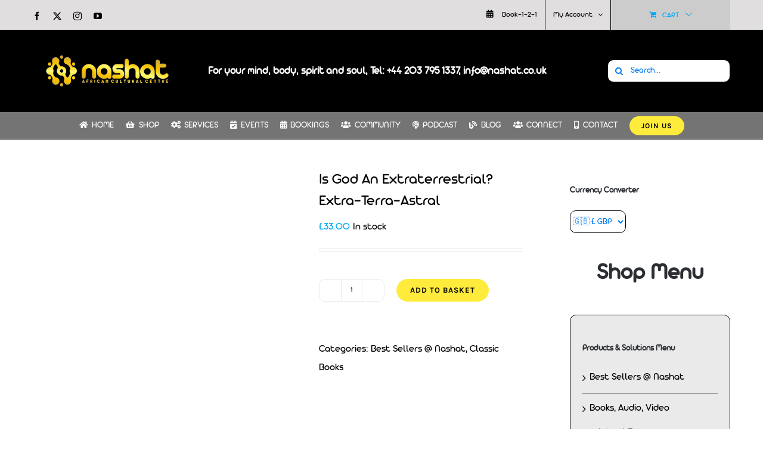

--- FILE ---
content_type: text/html; charset=UTF-8
request_url: https://nashat.co.uk/shop/is-god-an-extraterrestrial/
body_size: 20208
content:
<!DOCTYPE html><html class="avada-html-layout-wide avada-html-header-position-top" lang="en-GB" prefix="og: http://ogp.me/ns# fb: http://ogp.me/ns/fb#"><head><script data-no-optimize="1">var litespeed_docref=sessionStorage.getItem("litespeed_docref");litespeed_docref&&(Object.defineProperty(document,"referrer",{get:function(){return litespeed_docref}}),sessionStorage.removeItem("litespeed_docref"));</script> <meta http-equiv="X-UA-Compatible" content="IE=edge" /><meta http-equiv="Content-Type" content="text/html; charset=utf-8"/><meta name="viewport" content="width=device-width, initial-scale=1" /><meta name='robots' content='index, follow, max-image-preview:large, max-snippet:-1, max-video-preview:-1' /><title>Is God An Extraterrestrial? Extra-Terra-Astral - Nashat.co.uk | Official Website</title><link rel="canonical" href="https://nashat.co.uk/shop/is-god-an-extraterrestrial/" /><meta property="og:locale" content="en_GB" /><meta property="og:type" content="article" /><meta property="og:title" content="Is God An Extraterrestrial? Extra-Terra-Astral - Nashat.co.uk | Official Website" /><meta property="og:url" content="https://nashat.co.uk/shop/is-god-an-extraterrestrial/" /><meta property="og:site_name" content="Nashat.co.uk | Official Website" /><meta property="article:modified_time" content="2025-04-08T22:32:36+00:00" /><meta property="og:image" content="https://nashat.co.uk/wp-content/uploads/2024/04/Dr-Malachi-Z-York-Is-God-An-Extraterrestrial-Scroll-94-scaled-1.jpg" /><meta property="og:image:width" content="1975" /><meta property="og:image:height" content="2560" /><meta property="og:image:type" content="image/jpeg" /><meta name="twitter:card" content="summary_large_image" /><meta name="twitter:label1" content="Estimated reading time" /><meta name="twitter:data1" content="1 minute" /> <script type="application/ld+json" class="yoast-schema-graph">{"@context":"https://schema.org","@graph":[{"@type":"WebPage","@id":"https://nashat.co.uk/shop/is-god-an-extraterrestrial/","url":"https://nashat.co.uk/shop/is-god-an-extraterrestrial/","name":"Is God An Extraterrestrial? Extra-Terra-Astral - Nashat.co.uk | Official Website","isPartOf":{"@id":"https://nashat.co.uk/#website"},"primaryImageOfPage":{"@id":"https://nashat.co.uk/shop/is-god-an-extraterrestrial/#primaryimage"},"image":{"@id":"https://nashat.co.uk/shop/is-god-an-extraterrestrial/#primaryimage"},"thumbnailUrl":"https://i0.wp.com/nashat.co.uk/wp-content/uploads/2024/04/Dr-Malachi-Z-York-Is-God-An-Extraterrestrial-Scroll-94-scaled-1.jpg?fit=1975%2C2560&ssl=1","datePublished":"2024-04-22T12:22:36+00:00","dateModified":"2025-04-08T22:32:36+00:00","breadcrumb":{"@id":"https://nashat.co.uk/shop/is-god-an-extraterrestrial/#breadcrumb"},"inLanguage":"en-GB","potentialAction":[{"@type":"ReadAction","target":["https://nashat.co.uk/shop/is-god-an-extraterrestrial/"]}]},{"@type":"ImageObject","inLanguage":"en-GB","@id":"https://nashat.co.uk/shop/is-god-an-extraterrestrial/#primaryimage","url":"https://i0.wp.com/nashat.co.uk/wp-content/uploads/2024/04/Dr-Malachi-Z-York-Is-God-An-Extraterrestrial-Scroll-94-scaled-1.jpg?fit=1975%2C2560&ssl=1","contentUrl":"https://i0.wp.com/nashat.co.uk/wp-content/uploads/2024/04/Dr-Malachi-Z-York-Is-God-An-Extraterrestrial-Scroll-94-scaled-1.jpg?fit=1975%2C2560&ssl=1","width":1975,"height":2560},{"@type":"BreadcrumbList","@id":"https://nashat.co.uk/shop/is-god-an-extraterrestrial/#breadcrumb","itemListElement":[{"@type":"ListItem","position":1,"name":"Home","item":"https://nashat.co.uk/"},{"@type":"ListItem","position":2,"name":"Shop now","item":"https://nashat.co.uk/shop/"},{"@type":"ListItem","position":3,"name":"Is God An Extraterrestrial? Extra-Terra-Astral"}]},{"@type":"WebSite","@id":"https://nashat.co.uk/#website","url":"https://nashat.co.uk/","name":"Nashat.co.uk | Official Website","description":"African Cultural Centre","potentialAction":[{"@type":"SearchAction","target":{"@type":"EntryPoint","urlTemplate":"https://nashat.co.uk/?s={search_term_string}"},"query-input":{"@type":"PropertyValueSpecification","valueRequired":true,"valueName":"search_term_string"}}],"inLanguage":"en-GB"}]}</script> <link rel='dns-prefetch' href='//www.google.com' /><link rel='dns-prefetch' href='//stats.wp.com' /><link rel='dns-prefetch' href='//www.googletagmanager.com' /><link rel='preconnect' href='//c0.wp.com' /><link rel='preconnect' href='//i0.wp.com' /><link rel="alternate" type="application/rss+xml" title="Nashat.co.uk | Official Website &raquo; Feed" href="https://nashat.co.uk/feed/" /><link rel="alternate" type="application/rss+xml" title="Nashat.co.uk | Official Website &raquo; Comments Feed" href="https://nashat.co.uk/comments/feed/" /><link rel="alternate" type="text/calendar" title="Nashat.co.uk | Official Website &raquo; iCal Feed" href="https://nashat.co.uk/events/?ical=1" /><link rel="icon" href="https://nashat.co.uk/wp-content/uploads/2021/03/atomos-png-5.png" type="image/png" /><link rel="apple-touch-icon" sizes="180x180" href="https://nashat.co.uk/wp-content/uploads/2021/03/atomos-png-5.png" type="image/png"><link rel="icon" sizes="192x192" href="https://nashat.co.uk/wp-content/uploads/2021/03/atomos-png-5.png" type="image/png"><meta name="msapplication-TileImage" content="https://nashat.co.uk/wp-content/uploads/2021/03/atomos-png-5.png" type="image/png"><link rel="alternate" title="oEmbed (JSON)" type="application/json+oembed" href="https://nashat.co.uk/wp-json/oembed/1.0/embed?url=https%3A%2F%2Fnashat.co.uk%2Fshop%2Fis-god-an-extraterrestrial%2F" /><link rel="alternate" title="oEmbed (XML)" type="text/xml+oembed" href="https://nashat.co.uk/wp-json/oembed/1.0/embed?url=https%3A%2F%2Fnashat.co.uk%2Fshop%2Fis-god-an-extraterrestrial%2F&#038;format=xml" /><meta property="og:locale" content="en_GB"/><meta property="og:type" content="article"/><meta property="og:site_name" content="Nashat.co.uk | Official Website"/><meta property="og:title" content="Is God An Extraterrestrial? Extra-Terra-Astral - Nashat.co.uk | Official Website"/><meta property="og:url" content="https://nashat.co.uk/shop/is-god-an-extraterrestrial/"/><meta property="article:modified_time" content="2025-04-08T22:32:36+00:00"/><meta property="og:image" content="https://i0.wp.com/nashat.co.uk/wp-content/uploads/2024/04/Dr-Malachi-Z-York-Is-God-An-Extraterrestrial-Scroll-94-scaled-1.jpg?fit=1975%2C2560&ssl=1"/><meta property="og:image:width" content="1975"/><meta property="og:image:height" content="2560"/><meta property="og:image:type" content="image/jpeg"/><link data-optimized="2" rel="stylesheet" href="https://nashat.co.uk/wp-content/litespeed/css/670d83ee4d989cef12826cc3c9f9dafd.css?ver=d5415" /> <script type="text/template" id="tmpl-variation-template"><div class="woocommerce-variation-description">{{{ data.variation.variation_description }}}</div>
	<div class="woocommerce-variation-price">{{{ data.variation.price_html }}}</div>
	<div class="woocommerce-variation-availability">{{{ data.variation.availability_html }}}</div></script> <script type="text/template" id="tmpl-unavailable-variation-template"><p role="alert">Sorry, this product is unavailable. Please choose a different combination.</p></script> <script type="litespeed/javascript" data-src="https://c0.wp.com/c/6.9/wp-includes/js/jquery/jquery.min.js" id="jquery-core-js"></script> <script type="text/javascript" src="https://stats.wp.com/s-202603.js" id="woocommerce-analytics-js" defer="defer" data-wp-strategy="defer"></script> 
 <script type="litespeed/javascript" data-src="https://www.googletagmanager.com/gtag/js?id=GT-5DCG52Q" id="google_gtagjs-js"></script> <script id="google_gtagjs-js-after" type="litespeed/javascript">window.dataLayer=window.dataLayer||[];function gtag(){dataLayer.push(arguments)}
gtag("set","linker",{"domains":["nashat.co.uk"]});gtag("js",new Date());gtag("set","developer_id.dZTNiMT",!0);gtag("config","GT-5DCG52Q")</script> <link rel="https://api.w.org/" href="https://nashat.co.uk/wp-json/" /><link rel="alternate" title="JSON" type="application/json" href="https://nashat.co.uk/wp-json/wp/v2/product/30014" /><link rel="EditURI" type="application/rsd+xml" title="RSD" href="https://nashat.co.uk/xmlrpc.php?rsd" /><link rel='shortlink' href='https://nashat.co.uk/?p=30014' /><meta name="generator" content="Site Kit by Google 1.170.0" /><meta name="tec-api-version" content="v1"><meta name="tec-api-origin" content="https://nashat.co.uk"><link rel="alternate" href="https://nashat.co.uk/wp-json/tribe/events/v1/" />
<noscript><style>.woocommerce-product-gallery{ opacity: 1 !important; }</style></noscript></head><body class="wp-singular product-template-default single single-product postid-30014 wp-theme-Avada theme-Avada page-id-30014 woocommerce woocommerce-page woocommerce-no-js tribe-no-js page-template-nashat has-sidebar fusion-image-hovers fusion-pagination-sizing fusion-button_type-flat fusion-button_span-no fusion-button_gradient-linear avada-image-rollover-circle-yes avada-image-rollover-yes avada-image-rollover-direction-bottom nashat fusion-body ltr fusion-sticky-header no-tablet-sticky-header no-mobile-sticky-header no-mobile-slidingbar avada-has-rev-slider-styles fusion-disable-outline fusion-sub-menu-fade mobile-logo-pos-left layout-wide-mode avada-has-boxed-modal-shadow-none layout-scroll-offset-full avada-has-zero-margin-offset-top fusion-top-header menu-text-align-center fusion-woo-product-design-classic fusion-woo-shop-page-columns-4 fusion-woo-related-columns-4 fusion-woo-archive-page-columns-6 fusion-woocommerce-equal-heights avada-has-woo-gallery-disabled woo-tabs-horizontal woo-outofstock-badge-top_bar mobile-menu-design-modern fusion-hide-pagination-text fusion-header-layout-v4 avada-responsive avada-footer-fx-none avada-menu-highlight-style-background fusion-search-form-clean fusion-main-menu-search-dropdown fusion-avatar-square avada-dropdown-styles avada-blog-layout-grid avada-blog-archive-layout-grid avada-ec-not-100-width avada-ec-meta-layout-sidebar avada-header-shadow-no avada-menu-icon-position-left avada-has-megamenu-shadow avada-has-pagetitle-100-width avada-has-pagetitle-bg-full avada-has-mobile-menu-search avada-has-titlebar-hide avada-has-pagination-padding avada-flyout-menu-direction-fade avada-ec-views-v2" data-awb-post-id="30014">
<a class="skip-link screen-reader-text" href="#content">Skip to content</a><div id="boxed-wrapper"><div id="wrapper" class="fusion-wrapper"><div id="home" style="position:relative;top:-1px;"></div><header class="fusion-header-wrapper"><div class="fusion-header-v4 fusion-logo-alignment fusion-logo-left fusion-sticky-menu- fusion-sticky-logo- fusion-mobile-logo-1 fusion-sticky-menu-and-logo fusion-header-menu-align-center fusion-mobile-menu-design-modern"><div class="fusion-secondary-header"><div class="fusion-row"><div class="fusion-alignleft"><div class="fusion-social-links-header"><div class="fusion-social-networks"><div class="fusion-social-networks-wrapper"><a  class="fusion-social-network-icon fusion-tooltip fusion-facebook awb-icon-facebook" style data-placement="top" data-title="Facebook" data-toggle="tooltip" title="Facebook" href="https://www.facebook.com/nashat.co.uk" target="_blank" rel="noreferrer"><span class="screen-reader-text">Facebook</span></a><a  class="fusion-social-network-icon fusion-tooltip fusion-twitter awb-icon-twitter" style data-placement="top" data-title="X" data-toggle="tooltip" title="X" href="#" target="_blank" rel="noopener noreferrer"><span class="screen-reader-text">X</span></a><a  class="fusion-social-network-icon fusion-tooltip fusion-instagram awb-icon-instagram" style data-placement="top" data-title="Instagram" data-toggle="tooltip" title="Instagram" href="https://www.instagram.com/nashatuk/" target="_blank" rel="noopener noreferrer"><span class="screen-reader-text">Instagram</span></a><a  class="fusion-social-network-icon fusion-tooltip fusion-youtube awb-icon-youtube" style data-placement="top" data-title="YouTube" data-toggle="tooltip" title="YouTube" href="https://www.youtube.com/channel/UCH7F7yyvZHHULWLIVGrWfsg" target="_blank" rel="noopener noreferrer"><span class="screen-reader-text">YouTube</span></a></div></div></div></div><div class="fusion-alignright"><nav class="fusion-secondary-menu" role="navigation" aria-label="Secondary Menu"><ul id="menu-account-menu" class="menu"><li  id="menu-item-30190"  class="menu-item menu-item-type-custom menu-item-object-custom menu-item-30190"  data-item-id="30190"><a  href="https://disruptivesolutions4success.com/1-2-1-consultation/" class="fusion-flex-link fusion-background-highlight"><span class="fusion-megamenu-icon"><i class="glyphicon fa-calendar-alt fas" aria-hidden="true"></i></span><span class="menu-text">Book-1-2-1</span></a></li><li class="menu-item fusion-dropdown-menu menu-item-has-children fusion-custom-menu-item fusion-menu-login-box"><a href="https://nashat.co.uk/my-account/" aria-haspopup="true" class="fusion-background-highlight"><span class="menu-text">My Account</span><span class="fusion-caret"><i class="fusion-dropdown-indicator"></i></span></a><div class="fusion-custom-menu-item-contents"><form action="https://nashat.co.uk/wp-login.php" name="loginform" method="post"><p><input type="text" class="input-text" name="log" id="username-account-menu-696c4b557f51b" value="" placeholder="Username" /></p><p><input type="password" class="input-text" name="pwd" id="password-account-menu-696c4b557f51b" value="" placeholder="Password" /></p><p class="fusion-remember-checkbox"><label for="fusion-menu-login-box-rememberme-account-menu-696c4b557f51b"><input name="rememberme" type="checkbox" id="fusion-menu-login-box-rememberme" value="forever"> Remember Me</label></p><input type="hidden" name="fusion_woo_login_box" value="true" /><p class="fusion-login-box-submit"><input type="submit" name="wp-submit" id="wp-submit-account-menu-696c4b557f51b" class="button button-small default comment-submit" value="Log In"><input type="hidden" name="redirect" value=""></p></form><a class="fusion-menu-login-box-register" href="https://nashat.co.uk/my-account/" title="Register">Register</a></div></li><li class="fusion-custom-menu-item fusion-menu-cart fusion-secondary-menu-cart"><a class="fusion-secondary-menu-icon" href="https://nashat.co.uk/basket/"><span class="menu-text" aria-label="View Cart">Cart</span></a></li></ul></nav><nav class="fusion-mobile-nav-holder fusion-mobile-menu-text-align-left" aria-label="Secondary Mobile Menu"></nav></div></div></div><div class="fusion-header-sticky-height"></div><div class="fusion-sticky-header-wrapper"><div class="fusion-header"><div class="fusion-row"><div class="fusion-logo" data-margin-top="0px" data-margin-bottom="0px" data-margin-left="0px" data-margin-right="0px">
<a class="fusion-logo-link"  href="https://nashat.co.uk/" >
<img data-lazyloaded="1" src="[data-uri]" data-src="https://nashat.co.uk/wp-content/uploads/2021/01/nashat_logo_250-76_v1.png" data-srcset="https://nashat.co.uk/wp-content/uploads/2021/01/nashat_logo_250-76_v1.png 1x, https://nashat.co.uk/wp-content/uploads/2021/01/nashat_logo_250-76_v1.png 2x" width="250" height="76" style="max-height:76px;height:auto;" alt="Nashat.co.uk | Official Website Logo" data-retina_logo_url="https://nashat.co.uk/wp-content/uploads/2021/01/nashat_logo_250-76_v1.png" class="fusion-standard-logo" />
<img data-lazyloaded="1" src="[data-uri]" data-src="https://nashat.co.uk/wp-content/uploads/2021/01/nashat_logo_250-76_v1.png" data-srcset="https://nashat.co.uk/wp-content/uploads/2021/01/nashat_logo_250-76_v1.png 1x" width="250" height="76" alt="Nashat.co.uk | Official Website Logo" data-retina_logo_url="" class="fusion-mobile-logo" />
</a><div class="fusion-header-content-3-wrapper"><h3 class="fusion-header-tagline">
<font color="#ffffff">For your mind, body, spirit and soul, Tel: +44 203 795 1337, info@nashat.co.uk</font></h3><div class="fusion-secondary-menu-search"><form role="search" class="searchform fusion-search-form  fusion-live-search fusion-search-form-clean" method="get" action="https://nashat.co.uk/"><div class="fusion-search-form-content"><div class="fusion-search-field search-field">
<label><span class="screen-reader-text">Search for:</span>
<input type="search" class="s fusion-live-search-input" name="s" id="fusion-live-search-input-0" autocomplete="off" placeholder="Search..." required aria-required="true" aria-label="Search..."/>
</label></div><div class="fusion-search-button search-button">
<input type="submit" class="fusion-search-submit searchsubmit" aria-label="Search" value="&#xf002;" /><div class="fusion-slider-loading"></div></div></div><div class="fusion-search-results-wrapper"><div class="fusion-search-results"></div></div></form></div></div></div><div class="fusion-mobile-menu-icons">
<a href="#" class="fusion-icon awb-icon-bars" aria-label="Toggle mobile menu" aria-expanded="false"></a>
<a href="#" class="fusion-icon awb-icon-search" aria-label="Toggle mobile search"></a></div></div></div><div class="fusion-secondary-main-menu"><div class="fusion-row"><nav class="fusion-main-menu" aria-label="Main Menu"><ul id="menu-main-menu" class="fusion-menu"><li  id="menu-item-25666"  class="menu-item menu-item-type-post_type menu-item-object-page menu-item-home menu-item-25666"  data-item-id="25666"><a  href="https://nashat.co.uk/" class="fusion-flex-link fusion-background-highlight"><span class="fusion-megamenu-icon"><i class="glyphicon fa-home fas" aria-hidden="true"></i></span><span class="menu-text">Home</span></a></li><li  id="menu-item-25674"  class="menu-item menu-item-type-post_type menu-item-object-page current_page_parent menu-item-25674"  data-item-id="25674"><a  href="https://nashat.co.uk/shop/" class="fusion-flex-link fusion-background-highlight"><span class="fusion-megamenu-icon"><i class="glyphicon fa-shopping-basket fas" aria-hidden="true"></i></span><span class="menu-text">Shop</span></a></li><li  id="menu-item-27182"  class="menu-item menu-item-type-post_type menu-item-object-page menu-item-27182"  data-item-id="27182"><a  href="https://nashat.co.uk/services/" class="fusion-flex-link fusion-background-highlight"><span class="fusion-megamenu-icon"><i class="glyphicon fa-cogs fas" aria-hidden="true"></i></span><span class="menu-text">Services</span></a></li><li  id="menu-item-29904"  class="menu-item menu-item-type-custom menu-item-object-custom menu-item-29904"  data-item-id="29904"><a  href="https://nashat.co.uk/events-nashat/" class="fusion-flex-link fusion-background-highlight"><span class="fusion-megamenu-icon"><i class="glyphicon fa-calendar-check fas" aria-hidden="true"></i></span><span class="menu-text">Events</span></a></li><li  id="menu-item-25669"  class="menu-item menu-item-type-post_type menu-item-object-page menu-item-25669"  data-item-id="25669"><a  href="https://nashat.co.uk/events-bookings/" class="fusion-flex-link fusion-background-highlight"><span class="fusion-megamenu-icon"><i class="glyphicon fa-calendar-alt fas" aria-hidden="true"></i></span><span class="menu-text">Bookings</span></a></li><li  id="menu-item-25670"  class="menu-item menu-item-type-post_type menu-item-object-page menu-item-25670"  data-item-id="25670"><a  href="https://nashat.co.uk/communitysupport/" class="fusion-flex-link fusion-background-highlight"><span class="fusion-megamenu-icon"><i class="glyphicon fa-users fas" aria-hidden="true"></i></span><span class="menu-text">Community</span></a></li><li  id="menu-item-29967"  class="menu-item menu-item-type-custom menu-item-object-custom menu-item-29967"  data-item-id="29967"><a  href="https://nashat.co.uk/album/radio-shows-wusabat-love-unity/" class="fusion-flex-link fusion-background-highlight"><span class="fusion-megamenu-icon"><i class="glyphicon fa-podcast fas" aria-hidden="true"></i></span><span class="menu-text">Podcast</span></a></li><li  id="menu-item-25673"  class="menu-item menu-item-type-post_type menu-item-object-page menu-item-25673"  data-item-id="25673"><a  href="https://nashat.co.uk/blog/" class="fusion-flex-link fusion-background-highlight"><span class="fusion-megamenu-icon"><i class="glyphicon fa-blog fas" aria-hidden="true"></i></span><span class="menu-text">Blog</span></a></li><li  id="menu-item-28107"  class="menu-item menu-item-type-post_type menu-item-object-page menu-item-28107"  data-item-id="28107"><a  href="https://nashat.co.uk/connect/" class="fusion-flex-link fusion-background-highlight"><span class="fusion-megamenu-icon"><i class="glyphicon fa-users fas" aria-hidden="true"></i></span><span class="menu-text">Connect</span></a></li><li  id="menu-item-25671"  class="menu-item menu-item-type-post_type menu-item-object-page menu-item-25671"  data-item-id="25671"><a  href="https://nashat.co.uk/contact-us/" class="fusion-flex-link fusion-background-highlight"><span class="fusion-megamenu-icon"><i class="glyphicon fa-mobile-alt fas" aria-hidden="true"></i></span><span class="menu-text">Contact</span></a></li><li  id="menu-item-29969"  class="menu-item menu-item-type-post_type menu-item-object-page menu-item-29969 fusion-menu-item-button"  data-item-id="29969"><a  href="https://nashat.co.uk/join-our-community/" class="fusion-background-highlight"><span class="menu-text fusion-button button-default button-small">Join Us</span></a></li></ul></nav><nav class="fusion-mobile-nav-holder fusion-mobile-menu-text-align-left" aria-label="Main Menu Mobile"></nav><div class="fusion-clearfix"></div><div class="fusion-mobile-menu-search"><form role="search" class="searchform fusion-search-form  fusion-live-search fusion-search-form-clean" method="get" action="https://nashat.co.uk/"><div class="fusion-search-form-content"><div class="fusion-search-field search-field">
<label><span class="screen-reader-text">Search for:</span>
<input type="search" class="s fusion-live-search-input" name="s" id="fusion-live-search-input-1" autocomplete="off" placeholder="Search..." required aria-required="true" aria-label="Search..."/>
</label></div><div class="fusion-search-button search-button">
<input type="submit" class="fusion-search-submit searchsubmit" aria-label="Search" value="&#xf002;" /><div class="fusion-slider-loading"></div></div></div><div class="fusion-search-results-wrapper"><div class="fusion-search-results"></div></div></form></div></div></div></div></div><div class="fusion-clearfix"></div></header><div id="sliders-container" class="fusion-slider-visibility"></div><main id="main" class="clearfix "><div class="fusion-row" style=""><div class="woocommerce-container"><section id="content" class="" style="float: left;"><div class="woocommerce-notices-wrapper"></div><div id="product-30014" class="product type-product post-30014 status-publish first instock product_cat-best-sellers-nashat product_cat-classic-books has-post-thumbnail taxable shipping-taxable purchasable product-type-simple product-grid-view"><div class="avada-single-product-gallery-wrapper avada-product-images-global avada-product-images-thumbnails-bottom"><div class="woocommerce-product-gallery woocommerce-product-gallery--with-images woocommerce-product-gallery--columns-4 images avada-product-gallery" data-columns="4" style="opacity: 0; transition: opacity .25s ease-in-out;"><div class="woocommerce-product-gallery__wrapper"><div data-thumb="https://i0.wp.com/nashat.co.uk/wp-content/uploads/2024/04/Dr-Malachi-Z-York-Is-God-An-Extraterrestrial-Scroll-94-scaled-1.jpg?fit=77%2C100&#038;ssl=1" data-thumb-alt="Is God An Extraterrestrial? Extra-Terra-Astral" data-thumb-srcset="https://i0.wp.com/nashat.co.uk/wp-content/uploads/2024/04/Dr-Malachi-Z-York-Is-God-An-Extraterrestrial-Scroll-94-scaled-1.jpg?resize=200%2C259&amp;ssl=1 200w, https://i0.wp.com/nashat.co.uk/wp-content/uploads/2024/04/Dr-Malachi-Z-York-Is-God-An-Extraterrestrial-Scroll-94-scaled-1.jpg?resize=231%2C300&amp;ssl=1 231w, https://i0.wp.com/nashat.co.uk/wp-content/uploads/2024/04/Dr-Malachi-Z-York-Is-God-An-Extraterrestrial-Scroll-94-scaled-1.jpg?resize=400%2C518&amp;ssl=1 400w, https://i0.wp.com/nashat.co.uk/wp-content/uploads/2024/04/Dr-Malachi-Z-York-Is-God-An-Extraterrestrial-Scroll-94-scaled-1.jpg?resize=500%2C648&amp;ssl=1 500w, https://i0.wp.com/nashat.co.uk/wp-content/uploads/2024/04/Dr-Malachi-Z-York-Is-God-An-Extraterrestrial-Scroll-94-scaled-1.jpg?resize=600%2C778&amp;ssl=1 600w, https://i0.wp.com/nashat.co.uk/wp-content/uploads/2024/04/Dr-Malachi-Z-York-Is-God-An-Extraterrestrial-Scroll-94-scaled-1.jpg?resize=700%2C907&amp;ssl=1 700w, https://i0.wp.com/nashat.co.uk/wp-content/uploads/2024/04/Dr-Malachi-Z-York-Is-God-An-Extraterrestrial-Scroll-94-scaled-1.jpg?resize=768%2C995&amp;ssl=1 768w, https://i0.wp.com/nashat.co.uk/wp-content/uploads/2024/04/Dr-Malachi-Z-York-Is-God-An-Extraterrestrial-Scroll-94-scaled-1.jpg?resize=790%2C1024&amp;ssl=1 790w, https://i0.wp.com/nashat.co.uk/wp-content/uploads/2024/04/Dr-Malachi-Z-York-Is-God-An-Extraterrestrial-Scroll-94-scaled-1.jpg?resize=800%2C1037&amp;ssl=1 800w, https://i0.wp.com/nashat.co.uk/wp-content/uploads/2024/04/Dr-Malachi-Z-York-Is-God-An-Extraterrestrial-Scroll-94-scaled-1.jpg?resize=1185%2C1536&amp;ssl=1 1185w, https://i0.wp.com/nashat.co.uk/wp-content/uploads/2024/04/Dr-Malachi-Z-York-Is-God-An-Extraterrestrial-Scroll-94-scaled-1.jpg?resize=1200%2C1555&amp;ssl=1 1200w, https://i0.wp.com/nashat.co.uk/wp-content/uploads/2024/04/Dr-Malachi-Z-York-Is-God-An-Extraterrestrial-Scroll-94-scaled-1.jpg?resize=1280%2C1659&amp;ssl=1 1280w, https://i0.wp.com/nashat.co.uk/wp-content/uploads/2024/04/Dr-Malachi-Z-York-Is-God-An-Extraterrestrial-Scroll-94-scaled-1.jpg?resize=1580%2C2048&amp;ssl=1 1580w, https://i0.wp.com/nashat.co.uk/wp-content/uploads/2024/04/Dr-Malachi-Z-York-Is-God-An-Extraterrestrial-Scroll-94-scaled-1.jpg?resize=1920%2C2489&amp;ssl=1 1920w, https://i0.wp.com/nashat.co.uk/wp-content/uploads/2024/04/Dr-Malachi-Z-York-Is-God-An-Extraterrestrial-Scroll-94-scaled-1.jpg?fit=1975%2C2560&amp;ssl=1 1975w"  data-thumb-sizes="(max-width: 77px) 100vw, 77px" class="woocommerce-product-gallery__image"><a href="https://i0.wp.com/nashat.co.uk/wp-content/uploads/2024/04/Dr-Malachi-Z-York-Is-God-An-Extraterrestrial-Scroll-94-scaled-1.jpg?fit=1975%2C2560&#038;ssl=1"><img width="700" height="907" src="https://nashat.co.uk/wp-content/uploads/2024/04/Dr-Malachi-Z-York-Is-God-An-Extraterrestrial-Scroll-94-scaled-1.jpg" class="wp-post-image" alt="Is God An Extraterrestrial? Extra-Terra-Astral" data-caption="" data-src="https://i0.wp.com/nashat.co.uk/wp-content/uploads/2024/04/Dr-Malachi-Z-York-Is-God-An-Extraterrestrial-Scroll-94-scaled-1.jpg?fit=1975%2C2560&#038;ssl=1" data-large_image="https://i0.wp.com/nashat.co.uk/wp-content/uploads/2024/04/Dr-Malachi-Z-York-Is-God-An-Extraterrestrial-Scroll-94-scaled-1.jpg?fit=1975%2C2560&#038;ssl=1" data-large_image_width="1975" data-large_image_height="2560" decoding="async" fetchpriority="high" srcset="https://i0.wp.com/nashat.co.uk/wp-content/uploads/2024/04/Dr-Malachi-Z-York-Is-God-An-Extraterrestrial-Scroll-94-scaled-1.jpg?resize=200%2C259&amp;ssl=1 200w, https://i0.wp.com/nashat.co.uk/wp-content/uploads/2024/04/Dr-Malachi-Z-York-Is-God-An-Extraterrestrial-Scroll-94-scaled-1.jpg?resize=231%2C300&amp;ssl=1 231w, https://i0.wp.com/nashat.co.uk/wp-content/uploads/2024/04/Dr-Malachi-Z-York-Is-God-An-Extraterrestrial-Scroll-94-scaled-1.jpg?resize=400%2C518&amp;ssl=1 400w, https://i0.wp.com/nashat.co.uk/wp-content/uploads/2024/04/Dr-Malachi-Z-York-Is-God-An-Extraterrestrial-Scroll-94-scaled-1.jpg?resize=500%2C648&amp;ssl=1 500w, https://i0.wp.com/nashat.co.uk/wp-content/uploads/2024/04/Dr-Malachi-Z-York-Is-God-An-Extraterrestrial-Scroll-94-scaled-1.jpg?resize=600%2C778&amp;ssl=1 600w, https://i0.wp.com/nashat.co.uk/wp-content/uploads/2024/04/Dr-Malachi-Z-York-Is-God-An-Extraterrestrial-Scroll-94-scaled-1.jpg?resize=700%2C907&amp;ssl=1 700w, https://i0.wp.com/nashat.co.uk/wp-content/uploads/2024/04/Dr-Malachi-Z-York-Is-God-An-Extraterrestrial-Scroll-94-scaled-1.jpg?resize=768%2C995&amp;ssl=1 768w, https://i0.wp.com/nashat.co.uk/wp-content/uploads/2024/04/Dr-Malachi-Z-York-Is-God-An-Extraterrestrial-Scroll-94-scaled-1.jpg?resize=790%2C1024&amp;ssl=1 790w, https://i0.wp.com/nashat.co.uk/wp-content/uploads/2024/04/Dr-Malachi-Z-York-Is-God-An-Extraterrestrial-Scroll-94-scaled-1.jpg?resize=800%2C1037&amp;ssl=1 800w, https://i0.wp.com/nashat.co.uk/wp-content/uploads/2024/04/Dr-Malachi-Z-York-Is-God-An-Extraterrestrial-Scroll-94-scaled-1.jpg?resize=1185%2C1536&amp;ssl=1 1185w, https://i0.wp.com/nashat.co.uk/wp-content/uploads/2024/04/Dr-Malachi-Z-York-Is-God-An-Extraterrestrial-Scroll-94-scaled-1.jpg?resize=1200%2C1555&amp;ssl=1 1200w, https://i0.wp.com/nashat.co.uk/wp-content/uploads/2024/04/Dr-Malachi-Z-York-Is-God-An-Extraterrestrial-Scroll-94-scaled-1.jpg?resize=1280%2C1659&amp;ssl=1 1280w, https://i0.wp.com/nashat.co.uk/wp-content/uploads/2024/04/Dr-Malachi-Z-York-Is-God-An-Extraterrestrial-Scroll-94-scaled-1.jpg?resize=1580%2C2048&amp;ssl=1 1580w, https://i0.wp.com/nashat.co.uk/wp-content/uploads/2024/04/Dr-Malachi-Z-York-Is-God-An-Extraterrestrial-Scroll-94-scaled-1.jpg?resize=1920%2C2489&amp;ssl=1 1920w, https://i0.wp.com/nashat.co.uk/wp-content/uploads/2024/04/Dr-Malachi-Z-York-Is-God-An-Extraterrestrial-Scroll-94-scaled-1.jpg?w=1975&amp;ssl=1 1975w" sizes="(max-width: 700px) 100vw, 700px" /></a><a class="avada-product-gallery-lightbox-trigger" href="https://i0.wp.com/nashat.co.uk/wp-content/uploads/2024/04/Dr-Malachi-Z-York-Is-God-An-Extraterrestrial-Scroll-94-scaled-1.jpg?fit=1975%2C2560&#038;ssl=1" data-rel="iLightbox[]" alt="" data-title="Dr-Malachi-Z-York-Is-God-An-Extraterrestrial-Scroll-94-scaled" title="Dr-Malachi-Z-York-Is-God-An-Extraterrestrial-Scroll-94-scaled" data-caption=""></a></div></div></div></div><div class="summary entry-summary"><div class="summary-container"><h1 itemprop="name" class="product_title entry-title">Is God An Extraterrestrial? Extra-Terra-Astral</h1><p class="price"><span class="woocommerce-Price-amount amount"><bdi><span class="woocommerce-Price-currencySymbol">&pound;</span>33.00</bdi></span></p><div class="avada-availability"><p class="stock in-stock">In stock</p></div><div class="ppc-button-wrapper"><div id="ppc-button-ppcp-gateway"></div></div><div class="product-border fusion-separator sep-"></div><p class="stock in-stock">In stock</p><form class="cart" action="https://nashat.co.uk/shop/is-god-an-extraterrestrial/" method="post" enctype='multipart/form-data'><div class="quantity">
<label class="screen-reader-text" for="quantity_696c4b55842d6">Is God An Extraterrestrial? Extra-Terra-Astral quantity</label>
<input
type="number"
id="quantity_696c4b55842d6"
class="input-text qty text"
name="quantity"
value="1"
aria-label="Product quantity"
min="1"
max="30"
step="1"
placeholder=""
inputmode="numeric"
autocomplete="off"
/></div><button type="submit" name="add-to-cart" value="30014" class="single_add_to_cart_button button alt">Add to basket</button></form><div id="wc-stripe-express-checkout-element" style="margin-top: 1em;clear:both;display:none;"></div>
<wc-order-attribution-inputs id="wc-stripe-express-checkout__order-attribution-inputs"></wc-order-attribution-inputs><div id="ppcp-recaptcha-v2-container" style="margin:20px 0;"></div><div class="product_meta">
<span class="posted_in">Categories: <a href="https://nashat.co.uk/product-category/best-sellers-nashat/" rel="tag">Best Sellers @ Nashat</a>, <a href="https://nashat.co.uk/product-category/books-audio-video/classic-books/" rel="tag">Classic Books</a></span></div></div></div><div class="fusion-clearfix"></div><ul class="social-share clearfix"><li class="facebook">
<a class="fusion-facebook-sharer-icon" href="https://www.facebook.com/sharer.php?u=https%3A%2F%2Fnashat.co.uk%2Fshop%2Fis-god-an-extraterrestrial%2F" target="_blank" rel="noopener noreferrer">
<i class="fontawesome-icon medium circle-yes awb-icon-facebook" aria-hidden="true"></i><div class="fusion-woo-social-share-text">
<span>Share On Facebook</span></div>
</a></li><li class="twitter">
<a href="https://x.com/intent/post?text=Is God An Extraterrestrial? Extra-Terra-Astral&amp;url=https%3A%2F%2Fnashat.co.uk%2Fshop%2Fis-god-an-extraterrestrial%2F" target="_blank" rel="noopener noreferrer">
<i class="fontawesome-icon medium circle-yes awb-icon-twitter" aria-hidden="true"></i><div class="fusion-woo-social-share-text">
<span>Tweet This Product</span></div>
</a></li><li class="pinterest">
<a href="http://pinterest.com/pin/create/button/?url=https%3A%2F%2Fnashat.co.uk%2Fshop%2Fis-god-an-extraterrestrial%2F&amp;description=Is%20God%20An%20Extraterrestrial%3F%20Extra-Terra-Astral&amp;media=https%3A%2F%2Fi0.wp.com%2Fnashat.co.uk%2Fwp-content%2Fuploads%2F2024%2F04%2FDr-Malachi-Z-York-Is-God-An-Extraterrestrial-Scroll-94-scaled-1.jpg%3Ffit%3D1975%252C2560%26ssl%3D1" target="_blank" rel="noopener noreferrer">
<i class="fontawesome-icon medium circle-yes awb-icon-pinterest" aria-hidden="true"></i><div class="fusion-woo-social-share-text">
<span>Pin This Product</span></div>
</a></li><li class="email">
<a href="mailto:?subject=Is%20God%20An%20Extraterrestrial%3F%20Extra-Terra-Astral&body=https://nashat.co.uk/shop/is-god-an-extraterrestrial/" target="_blank" rel="noopener noreferrer">
<i class="fontawesome-icon medium circle-yes awb-icon-mail" aria-hidden="true"></i><div class="fusion-woo-social-share-text">
<span>Email This Product</span></div>
</a></li></ul><div class="fusion-clearfix"></div><section class="related products"><h2>Related products</h2><ul class="products clearfix products-4"><li class="product type-product post-28364 status-publish first instock product_cat-best-sellers-nashat product_cat-books-audio-video product_cat-home-page-products product_tag-bible product_tag-crystal has-post-thumbnail sale taxable shipping-taxable purchasable product-type-simple product-grid-view"><div class="fusion-product-wrapper">
<a href="https://nashat.co.uk/shop/crystal-bible/" class="product-images" aria-label="The Crystal Bible (By Judy Hall)"><div class="fusion-woo-badges-wrapper"><span class="onsale">Sale!</span></div><div class="featured-image crossfade-images">
<img data-lazyloaded="1" src="[data-uri]" width="500" height="500" data-src="https://nashat.co.uk/wp-content/uploads/2022/12/crystalbible2-500x500.jpg" class="hover-image" alt="Image of book the crystal bible 2" decoding="async" data-srcset="https://i0.wp.com/nashat.co.uk/wp-content/uploads/2022/12/crystalbible2.jpg?resize=66%2C66&amp;ssl=1 66w, https://i0.wp.com/nashat.co.uk/wp-content/uploads/2022/12/crystalbible2.jpg?resize=100%2C100&amp;ssl=1 100w, https://i0.wp.com/nashat.co.uk/wp-content/uploads/2022/12/crystalbible2.jpg?resize=150%2C150&amp;ssl=1 150w, https://i0.wp.com/nashat.co.uk/wp-content/uploads/2022/12/crystalbible2.jpg?resize=200%2C200&amp;ssl=1 200w, https://i0.wp.com/nashat.co.uk/wp-content/uploads/2022/12/crystalbible2.jpg?resize=300%2C300&amp;ssl=1 300w, https://i0.wp.com/nashat.co.uk/wp-content/uploads/2022/12/crystalbible2.jpg?resize=400%2C400&amp;ssl=1 400w, https://i0.wp.com/nashat.co.uk/wp-content/uploads/2022/12/crystalbible2.jpg?resize=500%2C500&amp;ssl=1 500w, https://i0.wp.com/nashat.co.uk/wp-content/uploads/2022/12/crystalbible2.jpg?w=600&amp;ssl=1 600w" data-sizes="(max-width: 500px) 100vw, 500px" />	<img data-lazyloaded="1" src="[data-uri]" width="500" height="531" data-src="https://nashat.co.uk/wp-content/uploads/2022/12/crystal-bible-500x531.jpg" class="attachment-woocommerce_thumbnail size-woocommerce_thumbnail wp-post-image" alt="" decoding="async" data-srcset="https://i0.wp.com/nashat.co.uk/wp-content/uploads/2022/12/crystal-bible.jpg?resize=200%2C212&amp;ssl=1 200w, https://i0.wp.com/nashat.co.uk/wp-content/uploads/2022/12/crystal-bible.jpg?resize=283%2C300&amp;ssl=1 283w, https://i0.wp.com/nashat.co.uk/wp-content/uploads/2022/12/crystal-bible.jpg?resize=400%2C425&amp;ssl=1 400w, https://i0.wp.com/nashat.co.uk/wp-content/uploads/2022/12/crystal-bible.jpg?resize=500%2C531&amp;ssl=1 500w, https://i0.wp.com/nashat.co.uk/wp-content/uploads/2022/12/crystal-bible.jpg?resize=600%2C637&amp;ssl=1 600w, https://i0.wp.com/nashat.co.uk/wp-content/uploads/2022/12/crystal-bible.jpg?resize=700%2C743&amp;ssl=1 700w, https://i0.wp.com/nashat.co.uk/wp-content/uploads/2022/12/crystal-bible.jpg?resize=768%2C815&amp;ssl=1 768w, https://i0.wp.com/nashat.co.uk/wp-content/uploads/2022/12/crystal-bible.jpg?resize=800%2C849&amp;ssl=1 800w, https://i0.wp.com/nashat.co.uk/wp-content/uploads/2022/12/crystal-bible.jpg?resize=965%2C1024&amp;ssl=1 965w, https://i0.wp.com/nashat.co.uk/wp-content/uploads/2022/12/crystal-bible.jpg?resize=1200%2C1274&amp;ssl=1 1200w, https://i0.wp.com/nashat.co.uk/wp-content/uploads/2022/12/crystal-bible.jpg?resize=1280%2C1359&amp;ssl=1 1280w, https://i0.wp.com/nashat.co.uk/wp-content/uploads/2022/12/crystal-bible.jpg?w=1444&amp;ssl=1 1444w" data-sizes="(max-width: 500px) 100vw, 500px" /><div class="cart-loading"><i class="awb-icon-spinner" aria-hidden="true"></i></div></div>
</a><div class="fusion-product-content"><div class="product-details"><div class="product-details-container"><h3 class="product-title">
<a href="https://nashat.co.uk/shop/crystal-bible/">
The Crystal Bible (By Judy Hall)	</a></h3><div class="fusion-price-rating"><span class="price"><del aria-hidden="true"><span class="woocommerce-Price-amount amount"><bdi><span class="woocommerce-Price-currencySymbol">&pound;</span>16.99</bdi></span></del> <span class="screen-reader-text">Original price was: &pound;16.99.</span><ins aria-hidden="true"><span class="woocommerce-Price-amount amount"><bdi><span class="woocommerce-Price-currencySymbol">&pound;</span>14.99</bdi></span></ins><span class="screen-reader-text">Current price is: &pound;14.99.</span></span></div></div></div><div class="product-buttons"><div class="fusion-content-sep sep-double sep-solid"></div><div class="product-buttons-container clearfix">
<a href="/shop/is-god-an-extraterrestrial/?add-to-cart=28364" aria-describedby="woocommerce_loop_add_to_cart_link_describedby_28364" data-quantity="1" class="button product_type_simple add_to_cart_button ajax_add_to_cart" data-product_id="28364" data-product_sku="" aria-label="Add to basket: &ldquo;The Crystal Bible (By Judy Hall)&rdquo;" rel="nofollow">Add to basket</a>	<span id="woocommerce_loop_add_to_cart_link_describedby_28364" class="screen-reader-text">
</span><a href="https://nashat.co.uk/shop/crystal-bible/" class="show_details_button fusion-has-quick-view">
Details</a><a href="#fusion-quick-view" class="fusion-quick-view" data-product-id="28364">
Quick View	</a></div></div></div></div></li><li class="product type-product post-37842 status-publish instock product_cat-best-sellers-nashat product_cat-books-audio-video product_cat-classic-books product_cat-culture-wu-sabat product_tag-conspiracy product_tag-luciferian has-post-thumbnail sale taxable shipping-taxable purchasable product-type-simple product-grid-view"><div class="fusion-product-wrapper">
<a href="https://nashat.co.uk/shop/the-luciferian-conspiracy/" class="product-images" aria-label="The Luciferian Conspiracy"><div class="fusion-woo-badges-wrapper"><span class="onsale">Sale!</span></div><div class="featured-image">
<img data-lazyloaded="1" src="[data-uri]" width="500" height="647" data-src="https://nashat.co.uk/wp-content/uploads/2025/08/DR-York-The-Luciferian-Conspiracy.jpg" class="attachment-woocommerce_thumbnail size-woocommerce_thumbnail wp-post-image" alt="" decoding="async" data-srcset="https://i0.wp.com/nashat.co.uk/wp-content/uploads/2025/08/DR-York-The-Luciferian-Conspiracy.jpg?resize=200%2C259&amp;ssl=1 200w, https://i0.wp.com/nashat.co.uk/wp-content/uploads/2025/08/DR-York-The-Luciferian-Conspiracy.jpg?resize=232%2C300&amp;ssl=1 232w, https://i0.wp.com/nashat.co.uk/wp-content/uploads/2025/08/DR-York-The-Luciferian-Conspiracy.jpg?resize=400%2C517&amp;ssl=1 400w, https://i0.wp.com/nashat.co.uk/wp-content/uploads/2025/08/DR-York-The-Luciferian-Conspiracy.jpg?resize=500%2C647&amp;ssl=1 500w, https://i0.wp.com/nashat.co.uk/wp-content/uploads/2025/08/DR-York-The-Luciferian-Conspiracy.jpg?resize=600%2C776&amp;ssl=1 600w, https://i0.wp.com/nashat.co.uk/wp-content/uploads/2025/08/DR-York-The-Luciferian-Conspiracy.jpg?resize=700%2C905&amp;ssl=1 700w, https://i0.wp.com/nashat.co.uk/wp-content/uploads/2025/08/DR-York-The-Luciferian-Conspiracy.jpg?resize=768%2C993&amp;ssl=1 768w, https://i0.wp.com/nashat.co.uk/wp-content/uploads/2025/08/DR-York-The-Luciferian-Conspiracy.jpg?resize=792%2C1024&amp;ssl=1 792w, https://i0.wp.com/nashat.co.uk/wp-content/uploads/2025/08/DR-York-The-Luciferian-Conspiracy.jpg?resize=800%2C1035&amp;ssl=1 800w, https://i0.wp.com/nashat.co.uk/wp-content/uploads/2025/08/DR-York-The-Luciferian-Conspiracy.jpg?w=904&amp;ssl=1 904w" data-sizes="(max-width: 500px) 100vw, 500px" /><div class="cart-loading"><i class="awb-icon-spinner" aria-hidden="true"></i></div></div>
</a><div class="fusion-product-content"><div class="product-details"><div class="product-details-container"><h3 class="product-title">
<a href="https://nashat.co.uk/shop/the-luciferian-conspiracy/">
The Luciferian Conspiracy	</a></h3><div class="fusion-price-rating"><span class="price"><del aria-hidden="true"><span class="woocommerce-Price-amount amount"><bdi><span class="woocommerce-Price-currencySymbol">&pound;</span>27.99</bdi></span></del> <span class="screen-reader-text">Original price was: &pound;27.99.</span><ins aria-hidden="true"><span class="woocommerce-Price-amount amount"><bdi><span class="woocommerce-Price-currencySymbol">&pound;</span>25.00</bdi></span></ins><span class="screen-reader-text">Current price is: &pound;25.00.</span></span></div></div></div><div class="product-buttons"><div class="fusion-content-sep sep-double sep-solid"></div><div class="product-buttons-container clearfix">
<a href="/shop/is-god-an-extraterrestrial/?add-to-cart=37842" aria-describedby="woocommerce_loop_add_to_cart_link_describedby_37842" data-quantity="1" class="button product_type_simple add_to_cart_button ajax_add_to_cart" data-product_id="37842" data-product_sku="" aria-label="Add to basket: &ldquo;The Luciferian Conspiracy&rdquo;" rel="nofollow">Add to basket</a>	<span id="woocommerce_loop_add_to_cart_link_describedby_37842" class="screen-reader-text">
</span><a href="https://nashat.co.uk/shop/the-luciferian-conspiracy/" class="show_details_button fusion-has-quick-view">
Details</a><a href="#fusion-quick-view" class="fusion-quick-view" data-product-id="37842">
Quick View	</a></div></div></div></div></li><li class="product type-product post-37860 status-publish instock product_cat-best-sellers-nashat product_cat-books-audio-video product_tag-conflict product_tag-gods has-post-thumbnail sale taxable shipping-taxable purchasable product-type-simple product-grid-view"><div class="fusion-product-wrapper">
<a href="https://nashat.co.uk/shop/the-conflict-between-the-gods/" class="product-images" aria-label="The Conflict Between The Gods"><div class="fusion-woo-badges-wrapper"><span class="onsale">Sale!</span></div><div class="featured-image">
<img data-lazyloaded="1" src="[data-uri]" width="500" height="716" data-src="https://nashat.co.uk/wp-content/uploads/2025/08/Screenshot-2025-08-10-at-12.14.41.png" class="attachment-woocommerce_thumbnail size-woocommerce_thumbnail wp-post-image" alt="" decoding="async" data-srcset="https://i0.wp.com/nashat.co.uk/wp-content/uploads/2025/08/Screenshot-2025-08-10-at-12.14.41.png?resize=200%2C286&amp;ssl=1 200w, https://i0.wp.com/nashat.co.uk/wp-content/uploads/2025/08/Screenshot-2025-08-10-at-12.14.41.png?resize=210%2C300&amp;ssl=1 210w, https://i0.wp.com/nashat.co.uk/wp-content/uploads/2025/08/Screenshot-2025-08-10-at-12.14.41.png?resize=400%2C573&amp;ssl=1 400w, https://i0.wp.com/nashat.co.uk/wp-content/uploads/2025/08/Screenshot-2025-08-10-at-12.14.41.png?resize=500%2C716&amp;ssl=1 500w, https://i0.wp.com/nashat.co.uk/wp-content/uploads/2025/08/Screenshot-2025-08-10-at-12.14.41.png?resize=600%2C859&amp;ssl=1 600w, https://i0.wp.com/nashat.co.uk/wp-content/uploads/2025/08/Screenshot-2025-08-10-at-12.14.41.png?resize=700%2C1002&amp;ssl=1 700w, https://i0.wp.com/nashat.co.uk/wp-content/uploads/2025/08/Screenshot-2025-08-10-at-12.14.41.png?resize=715%2C1024&amp;ssl=1 715w, https://i0.wp.com/nashat.co.uk/wp-content/uploads/2025/08/Screenshot-2025-08-10-at-12.14.41.png?resize=768%2C1100&amp;ssl=1 768w, https://i0.wp.com/nashat.co.uk/wp-content/uploads/2025/08/Screenshot-2025-08-10-at-12.14.41.png?resize=800%2C1145&amp;ssl=1 800w, https://i0.wp.com/nashat.co.uk/wp-content/uploads/2025/08/Screenshot-2025-08-10-at-12.14.41.png?w=1070&amp;ssl=1 1070w" data-sizes="(max-width: 500px) 100vw, 500px" /><div class="cart-loading"><i class="awb-icon-spinner" aria-hidden="true"></i></div></div>
</a><div class="fusion-product-content"><div class="product-details"><div class="product-details-container"><h3 class="product-title">
<a href="https://nashat.co.uk/shop/the-conflict-between-the-gods/">
The Conflict Between The Gods	</a></h3><div class="fusion-price-rating"><span class="price"><del aria-hidden="true"><span class="woocommerce-Price-amount amount"><bdi><span class="woocommerce-Price-currencySymbol">&pound;</span>20.00</bdi></span></del> <span class="screen-reader-text">Original price was: &pound;20.00.</span><ins aria-hidden="true"><span class="woocommerce-Price-amount amount"><bdi><span class="woocommerce-Price-currencySymbol">&pound;</span>15.00</bdi></span></ins><span class="screen-reader-text">Current price is: &pound;15.00.</span></span></div></div></div><div class="product-buttons"><div class="fusion-content-sep sep-double sep-solid"></div><div class="product-buttons-container clearfix">
<a href="/shop/is-god-an-extraterrestrial/?add-to-cart=37860" aria-describedby="woocommerce_loop_add_to_cart_link_describedby_37860" data-quantity="1" class="button product_type_simple add_to_cart_button ajax_add_to_cart" data-product_id="37860" data-product_sku="" aria-label="Add to basket: &ldquo;The Conflict Between The Gods&rdquo;" rel="nofollow">Add to basket</a>	<span id="woocommerce_loop_add_to_cart_link_describedby_37860" class="screen-reader-text">
</span><a href="https://nashat.co.uk/shop/the-conflict-between-the-gods/" class="show_details_button fusion-has-quick-view">
Details</a><a href="#fusion-quick-view" class="fusion-quick-view" data-product-id="37860">
Quick View	</a></div></div></div></div></li><li class="product type-product post-25967 status-publish last instock product_cat-adult product_cat-best-sellers-nashat product_cat-health product_cat-health-and-beauty product_cat-health-and-wellbeing product_cat-home-page-products product_cat-internal-body has-post-thumbnail featured taxable shipping-taxable purchasable product-type-simple product-grid-view"><div class="fusion-product-wrapper">
<a href="https://nashat.co.uk/shop/mariandina-nourish-and-repair-immune-system/" class="product-images" aria-label="Mariandina A Nourish and Repair Immune System"><div class="featured-image">
<img data-lazyloaded="1" src="[data-uri]" width="500" height="667" data-src="https://nashat.co.uk/wp-content/uploads/2021/09/Mariandina-A-2-500x667.jpg" class="attachment-woocommerce_thumbnail size-woocommerce_thumbnail wp-post-image" alt="image of mariandina a" decoding="async" data-srcset="https://i0.wp.com/nashat.co.uk/wp-content/uploads/2021/09/Mariandina-A-2.jpg?resize=200%2C267&amp;ssl=1 200w, https://i0.wp.com/nashat.co.uk/wp-content/uploads/2021/09/Mariandina-A-2.jpg?resize=225%2C300&amp;ssl=1 225w, https://i0.wp.com/nashat.co.uk/wp-content/uploads/2021/09/Mariandina-A-2.jpg?resize=400%2C533&amp;ssl=1 400w, https://i0.wp.com/nashat.co.uk/wp-content/uploads/2021/09/Mariandina-A-2.jpg?resize=500%2C667&amp;ssl=1 500w, https://i0.wp.com/nashat.co.uk/wp-content/uploads/2021/09/Mariandina-A-2.jpg?resize=600%2C800&amp;ssl=1 600w, https://i0.wp.com/nashat.co.uk/wp-content/uploads/2021/09/Mariandina-A-2.jpg?resize=700%2C933&amp;ssl=1 700w, https://i0.wp.com/nashat.co.uk/wp-content/uploads/2021/09/Mariandina-A-2.jpg?resize=768%2C1024&amp;ssl=1 768w, https://i0.wp.com/nashat.co.uk/wp-content/uploads/2021/09/Mariandina-A-2.jpg?resize=800%2C1067&amp;ssl=1 800w, https://i0.wp.com/nashat.co.uk/wp-content/uploads/2021/09/Mariandina-A-2.jpg?resize=1152%2C1536&amp;ssl=1 1152w, https://i0.wp.com/nashat.co.uk/wp-content/uploads/2021/09/Mariandina-A-2.jpg?resize=1200%2C1600&amp;ssl=1 1200w, https://i0.wp.com/nashat.co.uk/wp-content/uploads/2021/09/Mariandina-A-2.jpg?resize=1280%2C1707&amp;ssl=1 1280w, https://i0.wp.com/nashat.co.uk/wp-content/uploads/2021/09/Mariandina-A-2.jpg?resize=1536%2C2048&amp;ssl=1 1536w, https://i0.wp.com/nashat.co.uk/wp-content/uploads/2021/09/Mariandina-A-2.jpg?w=1920&amp;ssl=1 1920w" data-sizes="(max-width: 500px) 100vw, 500px" /><div class="cart-loading"><i class="awb-icon-spinner" aria-hidden="true"></i></div></div>
</a><div class="fusion-product-content"><div class="product-details"><div class="product-details-container"><h3 class="product-title">
<a href="https://nashat.co.uk/shop/mariandina-nourish-and-repair-immune-system/">
Mariandina A Nourish and Repair Immune System	</a></h3><div class="fusion-price-rating"><span class="price"><span class="woocommerce-Price-amount amount"><bdi><span class="woocommerce-Price-currencySymbol">&pound;</span>13.00</bdi></span></span></div></div></div><div class="product-buttons"><div class="fusion-content-sep sep-double sep-solid"></div><div class="product-buttons-container clearfix">
<a href="/shop/is-god-an-extraterrestrial/?add-to-cart=25967" aria-describedby="woocommerce_loop_add_to_cart_link_describedby_25967" data-quantity="1" class="button product_type_simple add_to_cart_button ajax_add_to_cart" data-product_id="25967" data-product_sku="" aria-label="Add to basket: &ldquo;Mariandina A Nourish and Repair Immune System&rdquo;" rel="nofollow">Add to basket</a>	<span id="woocommerce_loop_add_to_cart_link_describedby_25967" class="screen-reader-text">
</span><a href="https://nashat.co.uk/shop/mariandina-nourish-and-repair-immune-system/" class="show_details_button fusion-has-quick-view">
Details</a><a href="#fusion-quick-view" class="fusion-quick-view" data-product-id="25967">
Quick View	</a></div></div></div></div></li></ul></section></div></section></div><aside id="sidebar" class="sidebar fusion-widget-area fusion-content-widget-area fusion-sidebar-right fusion-shopmenu fusion-sticky-sidebar" style="float: right;" data=""><div class="fusion-sidebar-inner-content"><div id="currency_switcher_widget-2" class="widget " style="border-style: solid;border-color:transparent;border-width:0px;"><div class="heading"><h4 class="widget-title">Currency Converter</h4></div><form>
<select
name="currency"
aria-label="Currency Converter"
onchange="this.form.submit()"
><option value="GBP" selected>🇬🇧 &pound; GBP</option><option value="CNY">🇨🇳 &yen; CNY</option><option value="EUR">🇪🇺 &euro; EUR</option><option value="JPY">🇯🇵 &yen; JPY</option><option value="NGN">🇳🇬 &#8358; NGN</option><option value="KRW">🇰🇷 &#8361; KRW</option><option value="USD">🇺🇸 &#36; USD</option>			</select></form></div><div id="custom_html-3" class="widget_text fusion-widget-mobile-align-initial fusion-widget-align-center widget widget_custom_html" style="border-style: solid;text-align: center;border-color:transparent;border-width:0px;"><div class="textwidget custom-html-widget"><h2>
Shop Menu</h2></div></div><div id="woocommerce_product_categories-3" class="widget woocommerce widget_product_categories" style="padding: 20px;background-color: var(--awb-color3);border-radius: 10px;overflow:hidden;border-width: 1px;border-style: solid;border-color: #000000;border-color: #000000;"><div class="heading"><h4 class="widget-title">Products &#038; Solutions Menu</h4></div><ul class="product-categories"><li class="cat-item cat-item-744"><a href="https://nashat.co.uk/product-category/best-sellers-nashat/">Best Sellers @ Nashat</a></li><li class="cat-item cat-item-30 cat-parent current-cat-parent"><a href="https://nashat.co.uk/product-category/books-audio-video/">Books, Audio, Video</a><ul class='children'><li class="cat-item cat-item-36"><a href="https://nashat.co.uk/product-category/books-audio-video/actual-facts/">Actual Facts</a></li><li class="cat-item cat-item-44"><a href="https://nashat.co.uk/product-category/books-audio-video/aeo-scrolls/">AEO Scrolls</a></li><li class="cat-item cat-item-643"><a href="https://nashat.co.uk/product-category/books-audio-video/audio/">Audio</a></li><li class="cat-item cat-item-100 current-cat"><a href="https://nashat.co.uk/product-category/books-audio-video/classic-books/">Classic Books</a></li><li class="cat-item cat-item-95"><a href="https://nashat.co.uk/product-category/books-audio-video/debate-and-discussions-series/">Debate and Discussions Series</a></li><li class="cat-item cat-item-17"><a href="https://nashat.co.uk/product-category/books-audio-video/other-black-authors/">Other Black Authors</a></li><li class="cat-item cat-item-42"><a href="https://nashat.co.uk/product-category/books-audio-video/paa-taraq/">Paa Taraq</a></li><li class="cat-item cat-item-35"><a href="https://nashat.co.uk/product-category/books-audio-video/right-knowledge-series/">Right Knowledge Series</a></li><li class="cat-item cat-item-43"><a href="https://nashat.co.uk/product-category/books-audio-video/scriptures/">Scriptures</a></li><li class="cat-item cat-item-73"><a href="https://nashat.co.uk/product-category/books-audio-video/the-god-series/">The "GOD" Series</a></li><li class="cat-item cat-item-610"><a href="https://nashat.co.uk/product-category/books-audio-video/the-masters-secrets/">The Masters Secrets</a></li></ul></li><li class="cat-item cat-item-155"><a href="https://nashat.co.uk/product-category/brands/">Brands @ Nashat</a></li><li class="cat-item cat-item-79"><a href="https://nashat.co.uk/product-category/clothing-and-accessories/">Clothing and Accessories</a></li><li class="cat-item cat-item-720"><a href="https://nashat.co.uk/product-category/community-and-events/">Community and Events</a></li><li class="cat-item cat-item-714"><a href="https://nashat.co.uk/product-category/culture-wu-sabat/">Culture (Wu-Sabat)</a></li><li class="cat-item cat-item-29"><a href="https://nashat.co.uk/product-category/health-and-wellbeing/">Health and Wellbeing</a></li><li class="cat-item cat-item-716"><a href="https://nashat.co.uk/product-category/herbs-and-natural-remedies/">Herbs &amp; Natural Remedies</a></li></ul></div></div></aside></div></main><div class="fusion-footer"><footer class="fusion-footer-widget-area fusion-widget-area"><div class="fusion-row"><div class="fusion-columns fusion-columns-4 fusion-widget-area"><div class="fusion-column col-lg-3 col-md-3 col-sm-3"><section id="custom_html-2" class="widget_text fusion-widget-mobile-align-left fusion-widget-align-left fusion-footer-widget-column widget widget_custom_html" style="border-style: solid;border-color: #ffeb3b;text-align: left;border-width:0px;"><h4 class="widget-title">Location Map &#038; Address</h4><div class="textwidget custom-html-widget"><iframe data-lazyloaded="1" src="about:blank" data-litespeed-src="https://www.google.com/maps/embed?pb=!1m18!1m12!1m3!1d5815.709693063541!2d-0.1048883052027232!3d51.375577411205725!2m3!1f0!2f0!3f0!3m2!1i1024!2i768!4f13.1!3m3!1m2!1s0x4876070bf1f3822d%3A0x21da2e215ccd0773!2sNashat%20Ltd!5e0!3m2!1sen!2suk!4v1617745254731!5m2!1sen!2suk" class="responsive"  style="border:0;" allowfullscreen="" loading="lazy"></iframe></div><div style="clear:both;"></div></section><section id="text-9" class="fusion-footer-widget-column widget widget_text" style="border-style: solid;border-color:transparent;border-width:0px;"><div class="textwidget"><p>101 Church Street<br />
Croydon, CR0 1RN<br />
<b>Open 10am to 6pm Mon-Sat</b></p><p>&nbsp;</p><p><strong>WhatsApp Support</strong></p><p><img data-lazyloaded="1" src="[data-uri]" decoding="async" data-recalc-dims="1" class="alignnone size-full wp-image-37279" data-src="https://i0.wp.com/nashat.co.uk/wp-content/uploads/2025/04/whatsApp-icon.png?resize=30%2C31&#038;ssl=1" alt="" width="30" height="31" /> +44 7399 673 928</p></div><div style="clear:both;"></div></section></div><div class="fusion-column col-lg-3 col-md-3 col-sm-3"></div><div class="fusion-column col-lg-3 col-md-3 col-sm-3"><section id="avada-vertical-menu-widget-2" class="fusion-footer-widget-column widget avada_vertical_menu" style="border-style: solid;border-color:transparent;border-width:0px;"><h4 class="widget-title">Quick Menu</h4><nav id="fusion-vertical-menu-widget-avada-vertical-menu-widget-2-nav" class="fusion-vertical-menu-widget fusion-menu hover left no-border" aria-label="Secondary Navigation: Quick Menu"><ul id="menu-main-menu-1" class="menu"><li class="menu-item menu-item-type-post_type menu-item-object-page menu-item-home menu-item-25666"><a href="https://nashat.co.uk/"><span class="link-text"><span class="fa-home fas"></span> Home</span><span class="arrow"></span></a></li><li class="menu-item menu-item-type-post_type menu-item-object-page current_page_parent menu-item-25674"><a href="https://nashat.co.uk/shop/"><span class="link-text"><span class="fa-shopping-basket fas"></span> Shop</span><span class="arrow"></span></a></li><li class="menu-item menu-item-type-post_type menu-item-object-page menu-item-27182"><a href="https://nashat.co.uk/services/"><span class="link-text"><span class="fa-cogs fas"></span> Services</span><span class="arrow"></span></a></li><li class="menu-item menu-item-type-custom menu-item-object-custom menu-item-29904"><a href="https://nashat.co.uk/events-nashat/"><span class="link-text"><span class="fa-calendar-check fas"></span> Events</span><span class="arrow"></span></a></li><li class="menu-item menu-item-type-post_type menu-item-object-page menu-item-25669"><a href="https://nashat.co.uk/events-bookings/"><span class="link-text"><span class="fa-calendar-alt fas"></span> Bookings</span><span class="arrow"></span></a></li><li class="menu-item menu-item-type-post_type menu-item-object-page menu-item-25670"><a href="https://nashat.co.uk/communitysupport/"><span class="link-text"><span class="fa-users fas"></span> Community</span><span class="arrow"></span></a></li><li class="menu-item menu-item-type-custom menu-item-object-custom menu-item-29967"><a href="https://nashat.co.uk/album/radio-shows-wusabat-love-unity/"><span class="link-text"><span class="fa-podcast fas"></span> Podcast</span><span class="arrow"></span></a></li><li class="menu-item menu-item-type-post_type menu-item-object-page menu-item-25673"><a href="https://nashat.co.uk/blog/"><span class="link-text"><span class="fa-blog fas"></span> Blog</span><span class="arrow"></span></a></li><li class="menu-item menu-item-type-post_type menu-item-object-page menu-item-28107"><a href="https://nashat.co.uk/connect/"><span class="link-text"><span class="fa-users fas"></span> Connect</span><span class="arrow"></span></a></li><li class="menu-item menu-item-type-post_type menu-item-object-page menu-item-25671"><a href="https://nashat.co.uk/contact-us/"><span class="link-text"><span class="fa-mobile-alt fas"></span> Contact</span><span class="arrow"></span></a></li><li class="menu-item menu-item-type-post_type menu-item-object-page menu-item-29969"><a href="https://nashat.co.uk/join-our-community/"><span class="link-text"> Join Us</span><span class="arrow"></span></a></li></ul></nav><div style="clear:both;"></div></section></div><div class="fusion-column fusion-column-last col-lg-3 col-md-3 col-sm-3"></div><div class="fusion-clearfix"></div></div></div></footer><footer id="footer" class="fusion-footer-copyright-area fusion-footer-copyright-center"><div class="fusion-row"><div class="fusion-copyright-content"><div class="fusion-copyright-notice"><div>
© Copyright 2019 - <script type="litespeed/javascript">document.write(new Date().getFullYear())</script>   |   Nashat Limited, 11997367   |   <a href='https://nashat.co.uk/terms-and-conditions/'>Terms and Conditions</a>   |   <a href='https://nashat.co.uk/privacy/'>Privacy</a>   |   <a href='https://nashat.co.uk/careers/'>Careers</a>    |   All Rights Reserved   |   Website by: <a href='http://josephmedia.com' target='_blank'>JosephMedia</a><p><img data-lazyloaded="1" src="[data-uri]" data-src="https://nashat.co.uk/wp-content/uploads/2023/06/creditCards.png" alt="logo_footer" width="322" height="34" class=""></p></div></div><div class="fusion-social-links-footer"><div class="fusion-social-networks boxed-icons"><div class="fusion-social-networks-wrapper"><a  class="fusion-social-network-icon fusion-tooltip fusion-facebook awb-icon-facebook" style data-placement="top" data-title="Facebook" data-toggle="tooltip" title="Facebook" href="https://www.facebook.com/nashat.co.uk" target="_blank" rel="noreferrer"><span class="screen-reader-text">Facebook</span></a><a  class="fusion-social-network-icon fusion-tooltip fusion-twitter awb-icon-twitter" style data-placement="top" data-title="X" data-toggle="tooltip" title="X" href="#" target="_blank" rel="noopener noreferrer"><span class="screen-reader-text">X</span></a><a  class="fusion-social-network-icon fusion-tooltip fusion-instagram awb-icon-instagram" style data-placement="top" data-title="Instagram" data-toggle="tooltip" title="Instagram" href="https://www.instagram.com/nashatuk/" target="_blank" rel="noopener noreferrer"><span class="screen-reader-text">Instagram</span></a><a  class="fusion-social-network-icon fusion-tooltip fusion-youtube awb-icon-youtube" style data-placement="top" data-title="YouTube" data-toggle="tooltip" title="YouTube" href="https://www.youtube.com/channel/UCH7F7yyvZHHULWLIVGrWfsg" target="_blank" rel="noopener noreferrer"><span class="screen-reader-text">YouTube</span></a></div></div></div></div></div></footer></div>
<template id="awb-quick-view-template"><div class="fusion-woocommerce-quick-view-overlay"></div><div class="fusion-woocommerce-quick-view-container quick-view woocommerce"><div class="fusion-wqv-close">
<button type="button"><span class="screen-reader-text">Close product quick view</span>&times;</button></div><div class="fusion-wqv-loader product"><h2 class="product_title entry-title">Title</h2><div class="fusion-price-rating"><div class="price"></div><div class="star-rating"></div></div><div class="fusion-slider-loading"></div></div><div class="fusion-wqv-preview-image"></div><div class="fusion-wqv-content"><div class="product"><div class="woocommerce-product-gallery"></div><div class="summary entry-summary scrollable"><div class="summary-content"></div></div></div></div></div>
</template></div></div>
<a class="fusion-one-page-text-link fusion-page-load-link" tabindex="-1" href="#" aria-hidden="true">Page load link</a><div class="avada-footer-scripts"> <script type="speculationrules">{"prefetch":[{"source":"document","where":{"and":[{"href_matches":"/*"},{"not":{"href_matches":["/wp-*.php","/wp-admin/*","/wp-content/uploads/*","/wp-content/*","/wp-content/plugins/*","/wp-content/themes/Avada/*","/*\\?(.+)"]}},{"not":{"selector_matches":"a[rel~=\"nofollow\"]"}},{"not":{"selector_matches":".no-prefetch, .no-prefetch a"}}]},"eagerness":"conservative"}]}</script>  <script type="application/ld+json">{"@context":"https://schema.org/","@graph":[{"@context":"https://schema.org/","@type":"BreadcrumbList","itemListElement":[{"@type":"ListItem","position":1,"item":{"name":"Home","@id":"https://nashat.co.uk"}},{"@type":"ListItem","position":2,"item":{"name":"Shop now","@id":"https://nashat.co.uk/shop/"}},{"@type":"ListItem","position":3,"item":{"name":"Books, Audio, Video","@id":"https://nashat.co.uk/product-category/books-audio-video/"}},{"@type":"ListItem","position":4,"item":{"name":"Classic Books","@id":"https://nashat.co.uk/product-category/books-audio-video/classic-books/"}},{"@type":"ListItem","position":5,"item":{"name":"Is God An Extraterrestrial? Extra-Terra-Astral","@id":"https://nashat.co.uk/shop/is-god-an-extraterrestrial/"}}]},{"@context":"https://schema.org/","@type":"Product","@id":"https://nashat.co.uk/shop/is-god-an-extraterrestrial/#product","name":"Is God An Extraterrestrial? Extra-Terra-Astral","url":"https://nashat.co.uk/shop/is-god-an-extraterrestrial/","description":"","image":"https://nashat.co.uk/wp-content/uploads/2024/04/Dr-Malachi-Z-York-Is-God-An-Extraterrestrial-Scroll-94-scaled-1.jpg","sku":30014,"offers":[{"@type":"Offer","priceSpecification":[{"@type":"UnitPriceSpecification","price":"33.00","priceCurrency":"GBP","valueAddedTaxIncluded":false,"validThrough":"2027-12-31"}],"priceValidUntil":"2027-12-31","availability":"https://schema.org/InStock","url":"https://nashat.co.uk/shop/is-god-an-extraterrestrial/","seller":{"@type":"Organization","name":"Nashat.co.uk | Official Website","url":"https://nashat.co.uk"}}]}]}</script> <script id="ppcp-smart-button-js-extra" type="litespeed/javascript">var PayPalCommerceGateway={"url":"https://www.paypal.com/sdk/js?client-id=AQ_s2fh2_JHiQkljcfLpfuW05qbWe0K21m0HAFHqqt_Nyoxa1wLhME3Ldx0dm6hReSaE1KeO2aPMvLwK&currency=GBP&integration-date=2026-01-05&components=buttons,funding-eligibility&vault=false&commit=false&intent=capture&disable-funding=credit,card,paylater&enable-funding=venmo","url_params":{"client-id":"AQ_s2fh2_JHiQkljcfLpfuW05qbWe0K21m0HAFHqqt_Nyoxa1wLhME3Ldx0dm6hReSaE1KeO2aPMvLwK","currency":"GBP","integration-date":"2026-01-05","components":"buttons,funding-eligibility","vault":"false","commit":"false","intent":"capture","disable-funding":"credit,card,paylater","enable-funding":"venmo"},"script_attributes":{"data-partner-attribution-id":"Woo_PPCP","data-page-type":"product-details"},"client_id":"AQ_s2fh2_JHiQkljcfLpfuW05qbWe0K21m0HAFHqqt_Nyoxa1wLhME3Ldx0dm6hReSaE1KeO2aPMvLwK","currency":"GBP","data_client_id":{"set_attribute":!1,"endpoint":"/?wc-ajax=ppc-data-client-id","nonce":"ecf0eeb318","user":0,"has_subscriptions":!1,"paypal_subscriptions_enabled":!1},"redirect":"https://nashat.co.uk/checkout/","context":"product","ajax":{"simulate_cart":{"endpoint":"/?wc-ajax=ppc-simulate-cart","nonce":"20b412bf4e"},"change_cart":{"endpoint":"/?wc-ajax=ppc-change-cart","nonce":"61b8edc1c7"},"create_order":{"endpoint":"/?wc-ajax=ppc-create-order","nonce":"a59bf2e4c0"},"approve_order":{"endpoint":"/?wc-ajax=ppc-approve-order","nonce":"7d82709606"},"get_order":{"endpoint":"/?wc-ajax=ppc-get-order","nonce":"766790199e"},"approve_subscription":{"endpoint":"/?wc-ajax=ppc-approve-subscription","nonce":"1db5930db9"},"vault_paypal":{"endpoint":"/?wc-ajax=ppc-vault-paypal","nonce":"c19b3af2ac"},"save_checkout_form":{"endpoint":"/?wc-ajax=ppc-save-checkout-form","nonce":"99195c8b19"},"validate_checkout":{"endpoint":"/?wc-ajax=ppc-validate-checkout","nonce":"1d99490f37"},"cart_script_params":{"endpoint":"/?wc-ajax=ppc-cart-script-params"},"create_setup_token":{"endpoint":"/?wc-ajax=ppc-create-setup-token","nonce":"907a7762cc"},"create_payment_token":{"endpoint":"/?wc-ajax=ppc-create-payment-token","nonce":"b90067b957"},"create_payment_token_for_guest":{"endpoint":"/?wc-ajax=ppc-update-customer-id","nonce":"1350e3d09e"},"update_shipping":{"endpoint":"/?wc-ajax=ppc-update-shipping","nonce":"d96a9bb0be"},"update_customer_shipping":{"shipping_options":{"endpoint":"https://nashat.co.uk/wp-json/wc/store/v1/cart/select-shipping-rate"},"shipping_address":{"cart_endpoint":"https://nashat.co.uk/wp-json/wc/store/v1/cart/","update_customer_endpoint":"https://nashat.co.uk/wp-json/wc/store/v1/cart/update-customer"},"wp_rest_nonce":"c926de03c4","update_shipping_method":"/?wc-ajax=update_shipping_method"}},"cart_contains_subscription":"","subscription_plan_id":"","vault_v3_enabled":"1","variable_paypal_subscription_variations":[],"variable_paypal_subscription_variation_from_cart":"","subscription_product_allowed":"","locations_with_subscription_product":{"product":!1,"payorder":!1,"cart":!1},"enforce_vault":"","can_save_vault_token":"","is_free_trial_cart":"","vaulted_paypal_email":"","bn_codes":{"checkout":"Woo_PPCP","cart":"Woo_PPCP","mini-cart":"Woo_PPCP","product":"Woo_PPCP"},"payer":null,"button":{"wrapper":"#ppc-button-ppcp-gateway","is_disabled":!1,"mini_cart_wrapper":"#ppc-button-minicart","is_mini_cart_disabled":!1,"cancel_wrapper":"#ppcp-cancel","mini_cart_style":{"layout":"vertical","color":"gold","shape":"rect","label":"paypal","tagline":!1,"height":35},"style":{"layout":"horizontal","color":"gold","shape":"rect","label":"paypal","tagline":"true"}},"separate_buttons":{"card":{"id":"ppcp-card-button-gateway","wrapper":"#ppc-button-ppcp-card-button-gateway","style":{"shape":"rect","color":"black","layout":"horizontal"}}},"hosted_fields":{"wrapper":"#ppcp-hosted-fields","labels":{"credit_card_number":"","cvv":"","mm_yy":"MM/YY","fields_empty":"Card payment details are missing. Please fill in all required fields.","fields_not_valid":"Unfortunately, your credit card details are not valid.","card_not_supported":"Unfortunately, we do not support your credit card.","cardholder_name_required":"Cardholder's first and last name are required, please fill the checkout form required fields."},"valid_cards":["mastercard","visa","amex","american-express","master-card"],"contingency":"SCA_WHEN_REQUIRED"},"messages":[],"labels":{"error":{"generic":"Something went wrong. Please try again or choose another payment source.","required":{"generic":"Required form fields are not filled.","field":"%s is a required field.","elements":{"terms":"Please read and accept the terms and conditions to proceed with your order."}}},"billing_field":"Billing %s","shipping_field":"Shipping %s"},"simulate_cart":{"enabled":!0,"throttling":5000},"order_id":"0","single_product_buttons_enabled":"1","mini_cart_buttons_enabled":"1","basic_checkout_validation_enabled":"","early_checkout_validation_enabled":"1","funding_sources_without_redirect":["paypal","paylater","venmo","card"],"user":{"is_logged":!1,"has_wc_card_payment_tokens":!1},"should_handle_shipping_in_paypal":"","server_side_shipping_callback":{"enabled":!1},"appswitch":{"enabled":!0},"needShipping":"","vaultingEnabled":"","productType":"simple","manualRenewalEnabled":"","final_review_enabled":"1"}</script> <script type="litespeed/javascript" data-src="https://nashat.co.uk/wp-content/plugins/woocommerce-paypal-payments/modules/ppcp-button/assets/js/button.js?ver=3.3.2" id="ppcp-smart-button-js"></script> <script type="litespeed/javascript" data-src="https://www.google.com/recaptcha/api.js?render=6LeArEUsAAAAAGGE2B13hlBHvds5DgQgcYAvvWNq&amp;ver=3.3.2" id="ppcp-recaptcha-js"></script> <script type="litespeed/javascript" data-src="https://js.stripe.com/v3/?ver=3.0" id="stripe-js"></script> <script id="jetpack-stats-js-before" type="litespeed/javascript">_stq=window._stq||[];_stq.push(["view",{"v":"ext","blog":"177571521","post":"30014","tz":"0","srv":"nashat.co.uk","j":"1:15.4"}]);_stq.push(["clickTrackerInit","177571521","30014"])</script> <script type="text/javascript" src="https://stats.wp.com/e-202603.js" id="jetpack-stats-js" defer="defer" data-wp-strategy="defer"></script> <script id="wp-emoji-settings" type="application/json">{"baseUrl":"https://s.w.org/images/core/emoji/17.0.2/72x72/","ext":".png","svgUrl":"https://s.w.org/images/core/emoji/17.0.2/svg/","svgExt":".svg","source":{"concatemoji":"https://nashat.co.uk/wp-includes/js/wp-emoji-release.min.js?ver=6.9"}}</script> <script type="module">/*  */
/*! This file is auto-generated */
const a=JSON.parse(document.getElementById("wp-emoji-settings").textContent),o=(window._wpemojiSettings=a,"wpEmojiSettingsSupports"),s=["flag","emoji"];function i(e){try{var t={supportTests:e,timestamp:(new Date).valueOf()};sessionStorage.setItem(o,JSON.stringify(t))}catch(e){}}function c(e,t,n){e.clearRect(0,0,e.canvas.width,e.canvas.height),e.fillText(t,0,0);t=new Uint32Array(e.getImageData(0,0,e.canvas.width,e.canvas.height).data);e.clearRect(0,0,e.canvas.width,e.canvas.height),e.fillText(n,0,0);const a=new Uint32Array(e.getImageData(0,0,e.canvas.width,e.canvas.height).data);return t.every((e,t)=>e===a[t])}function p(e,t){e.clearRect(0,0,e.canvas.width,e.canvas.height),e.fillText(t,0,0);var n=e.getImageData(16,16,1,1);for(let e=0;e<n.data.length;e++)if(0!==n.data[e])return!1;return!0}function u(e,t,n,a){switch(t){case"flag":return n(e,"\ud83c\udff3\ufe0f\u200d\u26a7\ufe0f","\ud83c\udff3\ufe0f\u200b\u26a7\ufe0f")?!1:!n(e,"\ud83c\udde8\ud83c\uddf6","\ud83c\udde8\u200b\ud83c\uddf6")&&!n(e,"\ud83c\udff4\udb40\udc67\udb40\udc62\udb40\udc65\udb40\udc6e\udb40\udc67\udb40\udc7f","\ud83c\udff4\u200b\udb40\udc67\u200b\udb40\udc62\u200b\udb40\udc65\u200b\udb40\udc6e\u200b\udb40\udc67\u200b\udb40\udc7f");case"emoji":return!a(e,"\ud83e\u1fac8")}return!1}function f(e,t,n,a){let r;const o=(r="undefined"!=typeof WorkerGlobalScope&&self instanceof WorkerGlobalScope?new OffscreenCanvas(300,150):document.createElement("canvas")).getContext("2d",{willReadFrequently:!0}),s=(o.textBaseline="top",o.font="600 32px Arial",{});return e.forEach(e=>{s[e]=t(o,e,n,a)}),s}function r(e){var t=document.createElement("script");t.src=e,t.defer=!0,document.head.appendChild(t)}a.supports={everything:!0,everythingExceptFlag:!0},new Promise(t=>{let n=function(){try{var e=JSON.parse(sessionStorage.getItem(o));if("object"==typeof e&&"number"==typeof e.timestamp&&(new Date).valueOf()<e.timestamp+604800&&"object"==typeof e.supportTests)return e.supportTests}catch(e){}return null}();if(!n){if("undefined"!=typeof Worker&&"undefined"!=typeof OffscreenCanvas&&"undefined"!=typeof URL&&URL.createObjectURL&&"undefined"!=typeof Blob)try{var e="postMessage("+f.toString()+"("+[JSON.stringify(s),u.toString(),c.toString(),p.toString()].join(",")+"));",a=new Blob([e],{type:"text/javascript"});const r=new Worker(URL.createObjectURL(a),{name:"wpTestEmojiSupports"});return void(r.onmessage=e=>{i(n=e.data),r.terminate(),t(n)})}catch(e){}i(n=f(s,u,c,p))}t(n)}).then(e=>{for(const n in e)a.supports[n]=e[n],a.supports.everything=a.supports.everything&&a.supports[n],"flag"!==n&&(a.supports.everythingExceptFlag=a.supports.everythingExceptFlag&&a.supports[n]);var t;a.supports.everythingExceptFlag=a.supports.everythingExceptFlag&&!a.supports.flag,a.supports.everything||((t=a.source||{}).concatemoji?r(t.concatemoji):t.wpemoji&&t.twemoji&&(r(t.twemoji),r(t.wpemoji)))});
//# sourceURL=https://nashat.co.uk/wp-includes/js/wp-emoji-loader.min.js
/*  */</script> </div><section class="to-top-container to-top-right" aria-labelledby="awb-to-top-label">
<a href="#" id="toTop" class="fusion-top-top-link">
<span id="awb-to-top-label" class="screen-reader-text">Go to Top</span></a></section> <script data-no-optimize="1">window.lazyLoadOptions=Object.assign({},{threshold:300},window.lazyLoadOptions||{});!function(t,e){"object"==typeof exports&&"undefined"!=typeof module?module.exports=e():"function"==typeof define&&define.amd?define(e):(t="undefined"!=typeof globalThis?globalThis:t||self).LazyLoad=e()}(this,function(){"use strict";function e(){return(e=Object.assign||function(t){for(var e=1;e<arguments.length;e++){var n,a=arguments[e];for(n in a)Object.prototype.hasOwnProperty.call(a,n)&&(t[n]=a[n])}return t}).apply(this,arguments)}function o(t){return e({},at,t)}function l(t,e){return t.getAttribute(gt+e)}function c(t){return l(t,vt)}function s(t,e){return function(t,e,n){e=gt+e;null!==n?t.setAttribute(e,n):t.removeAttribute(e)}(t,vt,e)}function i(t){return s(t,null),0}function r(t){return null===c(t)}function u(t){return c(t)===_t}function d(t,e,n,a){t&&(void 0===a?void 0===n?t(e):t(e,n):t(e,n,a))}function f(t,e){et?t.classList.add(e):t.className+=(t.className?" ":"")+e}function _(t,e){et?t.classList.remove(e):t.className=t.className.replace(new RegExp("(^|\\s+)"+e+"(\\s+|$)")," ").replace(/^\s+/,"").replace(/\s+$/,"")}function g(t){return t.llTempImage}function v(t,e){!e||(e=e._observer)&&e.unobserve(t)}function b(t,e){t&&(t.loadingCount+=e)}function p(t,e){t&&(t.toLoadCount=e)}function n(t){for(var e,n=[],a=0;e=t.children[a];a+=1)"SOURCE"===e.tagName&&n.push(e);return n}function h(t,e){(t=t.parentNode)&&"PICTURE"===t.tagName&&n(t).forEach(e)}function a(t,e){n(t).forEach(e)}function m(t){return!!t[lt]}function E(t){return t[lt]}function I(t){return delete t[lt]}function y(e,t){var n;m(e)||(n={},t.forEach(function(t){n[t]=e.getAttribute(t)}),e[lt]=n)}function L(a,t){var o;m(a)&&(o=E(a),t.forEach(function(t){var e,n;e=a,(t=o[n=t])?e.setAttribute(n,t):e.removeAttribute(n)}))}function k(t,e,n){f(t,e.class_loading),s(t,st),n&&(b(n,1),d(e.callback_loading,t,n))}function A(t,e,n){n&&t.setAttribute(e,n)}function O(t,e){A(t,rt,l(t,e.data_sizes)),A(t,it,l(t,e.data_srcset)),A(t,ot,l(t,e.data_src))}function w(t,e,n){var a=l(t,e.data_bg_multi),o=l(t,e.data_bg_multi_hidpi);(a=nt&&o?o:a)&&(t.style.backgroundImage=a,n=n,f(t=t,(e=e).class_applied),s(t,dt),n&&(e.unobserve_completed&&v(t,e),d(e.callback_applied,t,n)))}function x(t,e){!e||0<e.loadingCount||0<e.toLoadCount||d(t.callback_finish,e)}function M(t,e,n){t.addEventListener(e,n),t.llEvLisnrs[e]=n}function N(t){return!!t.llEvLisnrs}function z(t){if(N(t)){var e,n,a=t.llEvLisnrs;for(e in a){var o=a[e];n=e,o=o,t.removeEventListener(n,o)}delete t.llEvLisnrs}}function C(t,e,n){var a;delete t.llTempImage,b(n,-1),(a=n)&&--a.toLoadCount,_(t,e.class_loading),e.unobserve_completed&&v(t,n)}function R(i,r,c){var l=g(i)||i;N(l)||function(t,e,n){N(t)||(t.llEvLisnrs={});var a="VIDEO"===t.tagName?"loadeddata":"load";M(t,a,e),M(t,"error",n)}(l,function(t){var e,n,a,o;n=r,a=c,o=u(e=i),C(e,n,a),f(e,n.class_loaded),s(e,ut),d(n.callback_loaded,e,a),o||x(n,a),z(l)},function(t){var e,n,a,o;n=r,a=c,o=u(e=i),C(e,n,a),f(e,n.class_error),s(e,ft),d(n.callback_error,e,a),o||x(n,a),z(l)})}function T(t,e,n){var a,o,i,r,c;t.llTempImage=document.createElement("IMG"),R(t,e,n),m(c=t)||(c[lt]={backgroundImage:c.style.backgroundImage}),i=n,r=l(a=t,(o=e).data_bg),c=l(a,o.data_bg_hidpi),(r=nt&&c?c:r)&&(a.style.backgroundImage='url("'.concat(r,'")'),g(a).setAttribute(ot,r),k(a,o,i)),w(t,e,n)}function G(t,e,n){var a;R(t,e,n),a=e,e=n,(t=Et[(n=t).tagName])&&(t(n,a),k(n,a,e))}function D(t,e,n){var a;a=t,(-1<It.indexOf(a.tagName)?G:T)(t,e,n)}function S(t,e,n){var a;t.setAttribute("loading","lazy"),R(t,e,n),a=e,(e=Et[(n=t).tagName])&&e(n,a),s(t,_t)}function V(t){t.removeAttribute(ot),t.removeAttribute(it),t.removeAttribute(rt)}function j(t){h(t,function(t){L(t,mt)}),L(t,mt)}function F(t){var e;(e=yt[t.tagName])?e(t):m(e=t)&&(t=E(e),e.style.backgroundImage=t.backgroundImage)}function P(t,e){var n;F(t),n=e,r(e=t)||u(e)||(_(e,n.class_entered),_(e,n.class_exited),_(e,n.class_applied),_(e,n.class_loading),_(e,n.class_loaded),_(e,n.class_error)),i(t),I(t)}function U(t,e,n,a){var o;n.cancel_on_exit&&(c(t)!==st||"IMG"===t.tagName&&(z(t),h(o=t,function(t){V(t)}),V(o),j(t),_(t,n.class_loading),b(a,-1),i(t),d(n.callback_cancel,t,e,a)))}function $(t,e,n,a){var o,i,r=(i=t,0<=bt.indexOf(c(i)));s(t,"entered"),f(t,n.class_entered),_(t,n.class_exited),o=t,i=a,n.unobserve_entered&&v(o,i),d(n.callback_enter,t,e,a),r||D(t,n,a)}function q(t){return t.use_native&&"loading"in HTMLImageElement.prototype}function H(t,o,i){t.forEach(function(t){return(a=t).isIntersecting||0<a.intersectionRatio?$(t.target,t,o,i):(e=t.target,n=t,a=o,t=i,void(r(e)||(f(e,a.class_exited),U(e,n,a,t),d(a.callback_exit,e,n,t))));var e,n,a})}function B(e,n){var t;tt&&!q(e)&&(n._observer=new IntersectionObserver(function(t){H(t,e,n)},{root:(t=e).container===document?null:t.container,rootMargin:t.thresholds||t.threshold+"px"}))}function J(t){return Array.prototype.slice.call(t)}function K(t){return t.container.querySelectorAll(t.elements_selector)}function Q(t){return c(t)===ft}function W(t,e){return e=t||K(e),J(e).filter(r)}function X(e,t){var n;(n=K(e),J(n).filter(Q)).forEach(function(t){_(t,e.class_error),i(t)}),t.update()}function t(t,e){var n,a,t=o(t);this._settings=t,this.loadingCount=0,B(t,this),n=t,a=this,Y&&window.addEventListener("online",function(){X(n,a)}),this.update(e)}var Y="undefined"!=typeof window,Z=Y&&!("onscroll"in window)||"undefined"!=typeof navigator&&/(gle|ing|ro)bot|crawl|spider/i.test(navigator.userAgent),tt=Y&&"IntersectionObserver"in window,et=Y&&"classList"in document.createElement("p"),nt=Y&&1<window.devicePixelRatio,at={elements_selector:".lazy",container:Z||Y?document:null,threshold:300,thresholds:null,data_src:"src",data_srcset:"srcset",data_sizes:"sizes",data_bg:"bg",data_bg_hidpi:"bg-hidpi",data_bg_multi:"bg-multi",data_bg_multi_hidpi:"bg-multi-hidpi",data_poster:"poster",class_applied:"applied",class_loading:"litespeed-loading",class_loaded:"litespeed-loaded",class_error:"error",class_entered:"entered",class_exited:"exited",unobserve_completed:!0,unobserve_entered:!1,cancel_on_exit:!0,callback_enter:null,callback_exit:null,callback_applied:null,callback_loading:null,callback_loaded:null,callback_error:null,callback_finish:null,callback_cancel:null,use_native:!1},ot="src",it="srcset",rt="sizes",ct="poster",lt="llOriginalAttrs",st="loading",ut="loaded",dt="applied",ft="error",_t="native",gt="data-",vt="ll-status",bt=[st,ut,dt,ft],pt=[ot],ht=[ot,ct],mt=[ot,it,rt],Et={IMG:function(t,e){h(t,function(t){y(t,mt),O(t,e)}),y(t,mt),O(t,e)},IFRAME:function(t,e){y(t,pt),A(t,ot,l(t,e.data_src))},VIDEO:function(t,e){a(t,function(t){y(t,pt),A(t,ot,l(t,e.data_src))}),y(t,ht),A(t,ct,l(t,e.data_poster)),A(t,ot,l(t,e.data_src)),t.load()}},It=["IMG","IFRAME","VIDEO"],yt={IMG:j,IFRAME:function(t){L(t,pt)},VIDEO:function(t){a(t,function(t){L(t,pt)}),L(t,ht),t.load()}},Lt=["IMG","IFRAME","VIDEO"];return t.prototype={update:function(t){var e,n,a,o=this._settings,i=W(t,o);{if(p(this,i.length),!Z&&tt)return q(o)?(e=o,n=this,i.forEach(function(t){-1!==Lt.indexOf(t.tagName)&&S(t,e,n)}),void p(n,0)):(t=this._observer,o=i,t.disconnect(),a=t,void o.forEach(function(t){a.observe(t)}));this.loadAll(i)}},destroy:function(){this._observer&&this._observer.disconnect(),K(this._settings).forEach(function(t){I(t)}),delete this._observer,delete this._settings,delete this.loadingCount,delete this.toLoadCount},loadAll:function(t){var e=this,n=this._settings;W(t,n).forEach(function(t){v(t,e),D(t,n,e)})},restoreAll:function(){var e=this._settings;K(e).forEach(function(t){P(t,e)})}},t.load=function(t,e){e=o(e);D(t,e)},t.resetStatus=function(t){i(t)},t}),function(t,e){"use strict";function n(){e.body.classList.add("litespeed_lazyloaded")}function a(){console.log("[LiteSpeed] Start Lazy Load"),o=new LazyLoad(Object.assign({},t.lazyLoadOptions||{},{elements_selector:"[data-lazyloaded]",callback_finish:n})),i=function(){o.update()},t.MutationObserver&&new MutationObserver(i).observe(e.documentElement,{childList:!0,subtree:!0,attributes:!0})}var o,i;t.addEventListener?t.addEventListener("load",a,!1):t.attachEvent("onload",a)}(window,document);</script><script data-no-optimize="1">window.litespeed_ui_events=window.litespeed_ui_events||["mouseover","click","keydown","wheel","touchmove","touchstart"];var urlCreator=window.URL||window.webkitURL;function litespeed_load_delayed_js_force(){console.log("[LiteSpeed] Start Load JS Delayed"),litespeed_ui_events.forEach(e=>{window.removeEventListener(e,litespeed_load_delayed_js_force,{passive:!0})}),document.querySelectorAll("iframe[data-litespeed-src]").forEach(e=>{e.setAttribute("src",e.getAttribute("data-litespeed-src"))}),"loading"==document.readyState?window.addEventListener("DOMContentLoaded",litespeed_load_delayed_js):litespeed_load_delayed_js()}litespeed_ui_events.forEach(e=>{window.addEventListener(e,litespeed_load_delayed_js_force,{passive:!0})});async function litespeed_load_delayed_js(){let t=[];for(var d in document.querySelectorAll('script[type="litespeed/javascript"]').forEach(e=>{t.push(e)}),t)await new Promise(e=>litespeed_load_one(t[d],e));document.dispatchEvent(new Event("DOMContentLiteSpeedLoaded")),window.dispatchEvent(new Event("DOMContentLiteSpeedLoaded"))}function litespeed_load_one(t,e){console.log("[LiteSpeed] Load ",t);var d=document.createElement("script");d.addEventListener("load",e),d.addEventListener("error",e),t.getAttributeNames().forEach(e=>{"type"!=e&&d.setAttribute("data-src"==e?"src":e,t.getAttribute(e))});let a=!(d.type="text/javascript");!d.src&&t.textContent&&(d.src=litespeed_inline2src(t.textContent),a=!0),t.after(d),t.remove(),a&&e()}function litespeed_inline2src(t){try{var d=urlCreator.createObjectURL(new Blob([t.replace(/^(?:<!--)?(.*?)(?:-->)?$/gm,"$1")],{type:"text/javascript"}))}catch(e){d="data:text/javascript;base64,"+btoa(t.replace(/^(?:<!--)?(.*?)(?:-->)?$/gm,"$1"))}return d}</script><script data-no-optimize="1">var litespeed_vary=document.cookie.replace(/(?:(?:^|.*;\s*)_lscache_vary\s*\=\s*([^;]*).*$)|^.*$/,"");litespeed_vary||fetch("/wp-content/plugins/litespeed-cache/guest.vary.php",{method:"POST",cache:"no-cache",redirect:"follow"}).then(e=>e.json()).then(e=>{console.log(e),e.hasOwnProperty("reload")&&"yes"==e.reload&&(sessionStorage.setItem("litespeed_docref",document.referrer),window.location.reload(!0))});</script><script data-optimized="1" type="litespeed/javascript" data-src="https://nashat.co.uk/wp-content/litespeed/js/5bfee5a5a8ff83b0ecf5be058f9e0748.js?ver=d5415"></script></body></html>
<!-- Page optimized by LiteSpeed Cache @2026-01-18 02:54:14 -->

<!-- Page supported by LiteSpeed Cache 7.7 on 2026-01-18 02:54:13 -->
<!-- Guest Mode -->
<!-- QUIC.cloud UCSS in queue -->